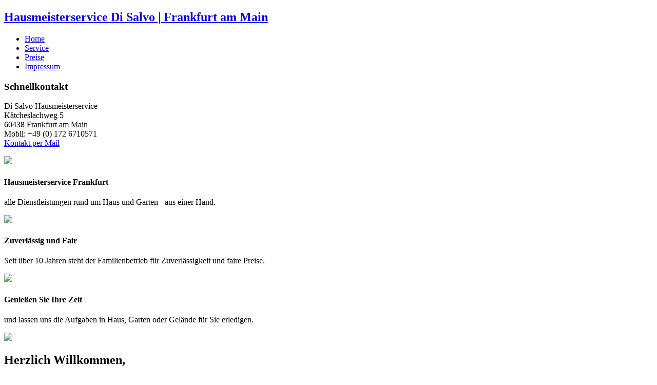

--- FILE ---
content_type: text/html; charset=UTF-8
request_url: https://frankfurt-hausmeisterservice.de/
body_size: 2327
content:
<!doctype html>
<!-- paulirish.com/2008/conditional-stylesheets-vs-css-hacks-answer-neither/ -->
<!--[if lt IE 7]> <html class="no-js ie6 oldie" lang="de"> <![endif]-->
<!--[if IE 7]>    <html class="no-js ie7 oldie" lang="de"> <![endif]-->
<!--[if IE 8]>    <html class="no-js ie8 oldie" lang="de"> <![endif]-->
<!--[if IE 9]>    <html class="no-js ie9" lang="de" itemscope itemtype="http://schema.org/Product"> <![endif]-->
<!-- Consider adding an manifest.appcache: h5bp.com/d/Offline -->
<!--[if gt IE 9]><!-->
<html class="no-js" lang="de" itemscope itemtype="http://schema.org/Product">
<!--<![endif]-->
<head>
  <meta charset="utf-8">
  <meta http-equiv="X-UA-Compatible"  content="IE=edge,chrome=1">
  <title>Di Salvo Hausmeisterservice Frankfurt am Main</title>
  <meta name="Content-Language" 			content="deutsch, de-DE" />
  <meta name="Description"      			content="Di Salvo Hausmeisterservice in Frankfurt am Main und Umgebung. Alle Tätigkeiten rund um Haus und Garten." />
  <meta name="Keywords"         			content="Hausmeister, Frankfurt, Hausarbeiten, Gartenarbeiten, Gartenpflege, Hausmeisterdienste, Allroundservice" />
  <meta name="page-topic"       			content="Dienstleistungen" />
  <meta name="page-type"        			content="Alle Dienstleistungen rund um Haus und Garten" />
  <meta name="audience"         			content="Alle" />
  <meta name="author"           			content="koenigeundbauer.de Jens Bauer" />
  <meta name="publisher"        			content="Di Salvo Hausmeisterservice" />
  <meta name="copyright"        			content="(c) Di Salvo Hausmeisterservice" />
  <meta name="date"							      content="2012-10-29" />
  <meta name="ROBOTS"           			content="index, follow" />
  <meta http-equiv="Cache-Control" 		content="cache"/>
  <meta name="revisit-after"    			content="30 days" />
  <meta name="author" 						    content="humans.txt">
  <meta name="viewport" 					    content="width=device-width,initial-scale=1"><!-- Mobile viewport optimized: j.mp/bplateviewport -->

  <link rel="stylesheet" href="css/imports.css">
  <script src="js/libs/modernizr-2.0.6.min.js"></script>
  <meta name="google-site-verification" content="mJUHvjQ0tSCXuk0i__6uLprq5z1QhPQ63DRn7PejLAc" />
</head>

<body class="sixteen colgrid">

  <div class="container">
    <div id="header">
    <section class="row">
    <div class="three columns">
            <div id="logo">
        <h1><a href="index">Hausmeisterservice Di Salvo | Frankfurt am Main</a></h1>
      </div>	            <nav>
        <ul>
          <li><a class="active" href="index.html">Home</a></li>
          <li><a  href="service.html">Service</a></li>
          <li><a  href="preise.html">Preise</a></li>
          <li><a  href="impressum.html">Impressum</a></li>
        </ul>
      </nav>    </div>
    <div id="fastinfo" class="four columns">
    <h3>Schnellkontakt</h3>
    <p>Di Salvo Hausmeisterservice<br />
    Kätcheslachweg 5<br />
    60438 Frankfurt am Main<br />
    Mobil: +49 (0) 172 6710571<br />
    <a class="secondary btn small" href="mailto:info@frankfurt-hausmeisterservice.de">Kontakt per Mail</a></p>
    </div>
    <div class="nine columns">      <div class="html_carousel">
        <div id="foo5">
            <div class="slide">
                <img src="data/slider/gartenpflege-hausmeisterservice-frankfurt-am-main.jpg" />
                <div>
                    <h4>Hausmeisterservice Frankfurt</h4>
                    <p>alle Dienstleistungen rund um Haus und Garten - aus einer Hand.</p>
                </div>
            </div>
            <div class="slide">
                <img src="data/slider/gruenpflege-hausmeisterservice-frankfurt.jpg" />
                <div>
                    <h4>Zuverlässig und Fair</h4>
                    <p>Seit über 10 Jahren steht der Familienbetrieb für Zuverlässigkeit und faire Preise.</p>
                </div>
            </div>
            <div class="slide">
                <img src="data/slider/reinigung-pflege-reparatur-hausmeisterservice-frankfurt.jpg" />
                <div>
                    <h4>Genießen Sie Ihre Zeit</h4>
                    <p>und lassen uns die Aufgaben in Haus, Garten oder Gelände für Sie erledigen.</p>
                </div>
            </div>
        </div>
        <div class="clearfix"></div>
        <div class="thumbnails" id="foo5_pag"></div>
      </div></div>
    </section>
    </div>
    <div id="content" class="row">
      <section>
      <div class="three columns">
      <img src="data/img/auf-der-suche-nach-einem-hausmeister.jpg" />
      </div>
      <div class="twelve columns">
      <h2>Herzlich Willkommen,</h2>
      <p>mit Di Salvo, einem in Frankfurt am Main ansässigen Familienbetrieb, treffen Sie eine sichere Entscheidung, wenn Sie den Anspruch haben Ihre Aufgaben zuverlässig und kompetent abgearbeitet zu
      bekommen.</p>
      <p>Da die oberste Maxime von Di Salvo Hausmeisterservice der stets zufriedene Kunde ist, können wir uns mit permanentem Wachstum, seit über zehn Jahren in einer Branche behaupten, die sehr hart umkämpft ist.</p>
      <p>Genießen Sie deshalb den Luxus gewonnener Zeit und sparen Sie sich Frust, Ärger und Ressourcen. Denn: egal ob Privatperson oder Firma und egal welche Aufgaben in Haus, Garten oder Gelände anstehen, Di Salvo
      Hausmeisterservice ist an Ort und Stelle und dies immer zu einem fairen Preis.</p>
      <p>Ich wünsche Ihnen einen netten Aufenthalt auf den folgenden Seiten</p>
      <p><img src="data/img/unterscrift.png" /></p>
      </div>
      </section>
    </div>
	    <div id="footer" class="row">
    <p class="twelve columns push_three">Di Salvo Hausmeisterservice &copy; 2026 | <a href="impressum.html">Impressum</a> | <a href="datenschutz.html">Datenschutz</a></p>
    </div>    </div>
  <!--! end of #container -->

  <!-- JavaScript at the bottom for fast page loading -->
       
  <script>window.jQuery || document.write('<script src="js/libs/jquery-1.7.2.min.js"><\/script>')</script>
  <script src="js/libs/jquery-1.7.2.min.js"></script>
  <script src="js/libs/jquery.carouFredSel-6.1.0-packed.js"></script>
  <!--
  <script src="js/libs/jquery.ba-throttle-debounce.min.js"></script>
  <script src="js/libs/jquery.mousewheel.min.js"></script>
  <script src="js/libs/jquery.touchSwipe.min.js"></script>
  -->

  <script src="js/libs/gumby.min.js"></script>
  <script src="js/plugins.js"></script>
  <script src="js/main.js"></script>
  <!-- end scripts-->
    
</body>
</html>
